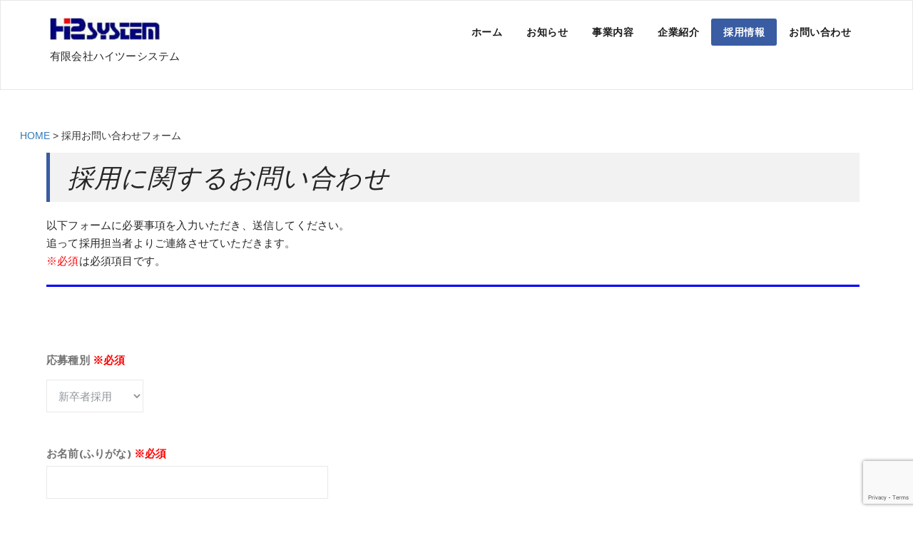

--- FILE ---
content_type: text/html; charset=UTF-8
request_url: https://www.hitwo.co.jp/form
body_size: 28065
content:
<!DOCTYPE html>
<html dir="ltr" lang="ja" prefix="og: https://ogp.me/ns#" >
<head>
	<meta charset="UTF-8">
	<meta http-equiv="X-UA-Compatible" content="IE=edge">
	<meta name="viewport" content="width=device-width, initial-scale=1.0">
		<link rel="pingback" href="https://hitwo.co.jp/xmlrpc.php">

	<!-- Global site tag (gtag.js) - Google Analytics -->
	<script async src="https://www.googletagmanager.com/gtag/js?id=UA-145079132-1"></script>
		<script>
		window.dataLayer = window.dataLayer || [];
		function gtag(){dataLayer.push(arguments);}
		gtag('js', new Date());

		gtag('config', 'UA-145079132-1');
	</script>

	<link href="https://hitwo.co.jp/wp-content/themes/appointment-blue/css/bootstrap.min.css" rel="stylesheet">
	<script type="text/javascript" src="https://ajax.googleapis.com/ajax/libs/jquery/1.8.3/jquery.min.js"></script>

	<title>採用お問い合わせフォーム | ハイツーシステム｜長野県のソフト開発企業</title>

		<!-- All in One SEO 4.6.5 - aioseo.com -->
		<meta name="description" content="ハイツーシステムの採用お問い合わせフォームのページです。" />
		<meta name="robots" content="max-image-preview:large" />
		<link rel="canonical" href="https://hitwo.co.jp/form/" />
		<meta name="generator" content="All in One SEO (AIOSEO) 4.6.5" />
		<meta property="og:locale" content="ja_JP" />
		<meta property="og:site_name" content="ハイツーシステム｜長野県のソフト開発企業 | ソフト開発でIoTを推進する貴社のパートナー" />
		<meta property="og:type" content="article" />
		<meta property="og:title" content="採用お問い合わせフォーム | ハイツーシステム｜長野県のソフト開発企業" />
		<meta property="og:description" content="ハイツーシステムの採用お問い合わせフォームのページです。" />
		<meta property="og:url" content="https://hitwo.co.jp/form/" />
		<meta property="article:published_time" content="2017-11-24T04:55:33+00:00" />
		<meta property="article:modified_time" content="2019-08-07T07:49:40+00:00" />
		<meta name="twitter:card" content="summary" />
		<meta name="twitter:title" content="採用お問い合わせフォーム | ハイツーシステム｜長野県のソフト開発企業" />
		<meta name="twitter:description" content="ハイツーシステムの採用お問い合わせフォームのページです。" />
		<script type="application/ld+json" class="aioseo-schema">
			{"@context":"https:\/\/schema.org","@graph":[{"@type":"BreadcrumbList","@id":"https:\/\/hitwo.co.jp\/form\/#breadcrumblist","itemListElement":[{"@type":"ListItem","@id":"https:\/\/hitwo.co.jp\/#listItem","position":1,"name":"\u5bb6","item":"https:\/\/hitwo.co.jp\/","nextItem":"https:\/\/hitwo.co.jp\/form\/#listItem"},{"@type":"ListItem","@id":"https:\/\/hitwo.co.jp\/form\/#listItem","position":2,"name":"\u63a1\u7528\u304a\u554f\u3044\u5408\u308f\u305b\u30d5\u30a9\u30fc\u30e0","previousItem":"https:\/\/hitwo.co.jp\/#listItem"}]},{"@type":"Organization","@id":"https:\/\/hitwo.co.jp\/#organization","name":"\u6709\u9650\u4f1a\u793e\u30cf\u30a4\u30c4\u30fc\u30b7\u30b9\u30c6\u30e0","description":"\u30bd\u30d5\u30c8\u958b\u767a\u3067IoT\u3092\u63a8\u9032\u3059\u308b\u8cb4\u793e\u306e\u30d1\u30fc\u30c8\u30ca\u30fc","url":"https:\/\/hitwo.co.jp\/","logo":{"@type":"ImageObject","url":"https:\/\/hitwo.co.jp\/wp-content\/uploads\/2019\/08\/cropped-favicon.gif","@id":"https:\/\/hitwo.co.jp\/form\/#organizationLogo","width":512,"height":512},"image":{"@id":"https:\/\/hitwo.co.jp\/form\/#organizationLogo"}},{"@type":"WebPage","@id":"https:\/\/hitwo.co.jp\/form\/#webpage","url":"https:\/\/hitwo.co.jp\/form\/","name":"\u63a1\u7528\u304a\u554f\u3044\u5408\u308f\u305b\u30d5\u30a9\u30fc\u30e0 | \u30cf\u30a4\u30c4\u30fc\u30b7\u30b9\u30c6\u30e0\uff5c\u9577\u91ce\u770c\u306e\u30bd\u30d5\u30c8\u958b\u767a\u4f01\u696d","description":"\u30cf\u30a4\u30c4\u30fc\u30b7\u30b9\u30c6\u30e0\u306e\u63a1\u7528\u304a\u554f\u3044\u5408\u308f\u305b\u30d5\u30a9\u30fc\u30e0\u306e\u30da\u30fc\u30b8\u3067\u3059\u3002","inLanguage":"ja","isPartOf":{"@id":"https:\/\/hitwo.co.jp\/#website"},"breadcrumb":{"@id":"https:\/\/hitwo.co.jp\/form\/#breadcrumblist"},"datePublished":"2017-11-24T13:55:33+09:00","dateModified":"2019-08-07T16:49:40+09:00"},{"@type":"WebSite","@id":"https:\/\/hitwo.co.jp\/#website","url":"https:\/\/hitwo.co.jp\/","name":"\u6709\u9650\u4f1a\u793e\u30cf\u30a4\u30c4\u30fc\u30b7\u30b9\u30c6\u30e0","description":"\u30bd\u30d5\u30c8\u958b\u767a\u3067IoT\u3092\u63a8\u9032\u3059\u308b\u8cb4\u793e\u306e\u30d1\u30fc\u30c8\u30ca\u30fc","inLanguage":"ja","publisher":{"@id":"https:\/\/hitwo.co.jp\/#organization"}}]}
		</script>
		<!-- All in One SEO -->

<link rel='dns-prefetch' href='//webfonts.sakura.ne.jp' />
<link rel='dns-prefetch' href='//hitwo.co.jp' />
<link rel='dns-prefetch' href='//www.google.com' />
<link rel='dns-prefetch' href='//fonts.googleapis.com' />
<link rel='dns-prefetch' href='//s.w.org' />
<link rel="alternate" type="application/rss+xml" title="ハイツーシステム｜長野県のソフト開発企業 &raquo; フィード" href="https://hitwo.co.jp/feed/" />
<link rel="alternate" type="application/rss+xml" title="ハイツーシステム｜長野県のソフト開発企業 &raquo; コメントフィード" href="https://hitwo.co.jp/comments/feed/" />
		<script type="text/javascript">
			window._wpemojiSettings = {"baseUrl":"https:\/\/s.w.org\/images\/core\/emoji\/13.1.0\/72x72\/","ext":".png","svgUrl":"https:\/\/s.w.org\/images\/core\/emoji\/13.1.0\/svg\/","svgExt":".svg","source":{"concatemoji":"https:\/\/hitwo.co.jp\/wp-includes\/js\/wp-emoji-release.min.js?ver=5.8.12"}};
			!function(e,a,t){var n,r,o,i=a.createElement("canvas"),p=i.getContext&&i.getContext("2d");function s(e,t){var a=String.fromCharCode;p.clearRect(0,0,i.width,i.height),p.fillText(a.apply(this,e),0,0);e=i.toDataURL();return p.clearRect(0,0,i.width,i.height),p.fillText(a.apply(this,t),0,0),e===i.toDataURL()}function c(e){var t=a.createElement("script");t.src=e,t.defer=t.type="text/javascript",a.getElementsByTagName("head")[0].appendChild(t)}for(o=Array("flag","emoji"),t.supports={everything:!0,everythingExceptFlag:!0},r=0;r<o.length;r++)t.supports[o[r]]=function(e){if(!p||!p.fillText)return!1;switch(p.textBaseline="top",p.font="600 32px Arial",e){case"flag":return s([127987,65039,8205,9895,65039],[127987,65039,8203,9895,65039])?!1:!s([55356,56826,55356,56819],[55356,56826,8203,55356,56819])&&!s([55356,57332,56128,56423,56128,56418,56128,56421,56128,56430,56128,56423,56128,56447],[55356,57332,8203,56128,56423,8203,56128,56418,8203,56128,56421,8203,56128,56430,8203,56128,56423,8203,56128,56447]);case"emoji":return!s([10084,65039,8205,55357,56613],[10084,65039,8203,55357,56613])}return!1}(o[r]),t.supports.everything=t.supports.everything&&t.supports[o[r]],"flag"!==o[r]&&(t.supports.everythingExceptFlag=t.supports.everythingExceptFlag&&t.supports[o[r]]);t.supports.everythingExceptFlag=t.supports.everythingExceptFlag&&!t.supports.flag,t.DOMReady=!1,t.readyCallback=function(){t.DOMReady=!0},t.supports.everything||(n=function(){t.readyCallback()},a.addEventListener?(a.addEventListener("DOMContentLoaded",n,!1),e.addEventListener("load",n,!1)):(e.attachEvent("onload",n),a.attachEvent("onreadystatechange",function(){"complete"===a.readyState&&t.readyCallback()})),(n=t.source||{}).concatemoji?c(n.concatemoji):n.wpemoji&&n.twemoji&&(c(n.twemoji),c(n.wpemoji)))}(window,document,window._wpemojiSettings);
		</script>
		<style type="text/css">
img.wp-smiley,
img.emoji {
	display: inline !important;
	border: none !important;
	box-shadow: none !important;
	height: 1em !important;
	width: 1em !important;
	margin: 0 .07em !important;
	vertical-align: -0.1em !important;
	background: none !important;
	padding: 0 !important;
}
</style>
	<link rel='stylesheet' id='wp-block-library-css'  href='https://hitwo.co.jp/wp-includes/css/dist/block-library/style.min.css?ver=5.8.12' type='text/css' media='all' />
<link rel='stylesheet' id='contact-form-7-css'  href='https://hitwo.co.jp/wp-content/plugins/contact-form-7/includes/css/styles.css?ver=5.5.6' type='text/css' media='all' />
<link rel='stylesheet' id='wp-pagenavi-css'  href='https://hitwo.co.jp/wp-content/plugins/wp-pagenavi/pagenavi-css.css?ver=2.70' type='text/css' media='all' />
<link rel='stylesheet' id='bootstrap-css-css'  href='https://hitwo.co.jp/wp-content/themes/appointment/lib/bootstrap-3.3.2-dist/css/bootstrap.min.css?ver=5.8.12' type='text/css' media='all' />
<link rel='stylesheet' id='appointment-style-css'  href='https://hitwo.co.jp/wp-content/themes/appointment-blue/style.css?ver=5.8.12' type='text/css' media='all' />
<link rel='stylesheet' id='appointment-bootstrap-css-css'  href='https://hitwo.co.jp/wp-content/themes/appointment/css/bootstrap.css?ver=5.8.12' type='text/css' media='all' />
<link rel='stylesheet' id='appointment-menu-css-css'  href='https://hitwo.co.jp/wp-content/themes/appointment/css/theme-menu.css?ver=5.8.12' type='text/css' media='all' />
<link rel='stylesheet' id='appointment-element-css-css'  href='https://hitwo.co.jp/wp-content/themes/appointment/css/element.css?ver=5.8.12' type='text/css' media='all' />
<link rel='stylesheet' id='appointment-font-awesome-min-css'  href='https://hitwo.co.jp/wp-content/themes/appointment/css/font-awesome/css/font-awesome.min.css?ver=5.8.12' type='text/css' media='all' />
<link rel='stylesheet' id='appointment-media-responsive-css-css'  href='https://hitwo.co.jp/wp-content/themes/appointment/css/media-responsive.css?ver=5.8.12' type='text/css' media='all' />
<link rel='stylesheet' id='appointment-fonts-css'  href='//fonts.googleapis.com/css?family=Open+Sans%3A300%2C400%2C600%2C700%2C800%7Citalic%7CCourgette&#038;subset=latin%2Clatin-ext' type='text/css' media='all' />
<link rel='stylesheet' id='parent-style-css'  href='https://hitwo.co.jp/wp-content/themes/appointment/style.css?ver=5.8.12' type='text/css' media='all' />
<link rel='stylesheet' id='bootstrap-style-css'  href='https://hitwo.co.jp/wp-content/themes/appointment/css/bootstrap.css?ver=5.8.12' type='text/css' media='all' />
<link rel='stylesheet' id='theme-menu-css'  href='https://hitwo.co.jp/wp-content/themes/appointment/css/theme-menu.css?ver=5.8.12' type='text/css' media='all' />
<link rel='stylesheet' id='default-css-css'  href='https://hitwo.co.jp/wp-content/themes/appointment-blue/css/default.css?ver=5.8.12' type='text/css' media='all' />
<link rel='stylesheet' id='element-style-css'  href='https://hitwo.co.jp/wp-content/themes/appointment/css/element.css?ver=5.8.12' type='text/css' media='all' />
<link rel='stylesheet' id='media-responsive-css'  href='https://hitwo.co.jp/wp-content/themes/appointment/css/media-responsive.css?ver=5.8.12' type='text/css' media='all' />
<script type='text/javascript' src='https://hitwo.co.jp/wp-includes/js/jquery/jquery.min.js?ver=3.6.0' id='jquery-core-js'></script>
<script type='text/javascript' src='https://hitwo.co.jp/wp-includes/js/jquery/jquery-migrate.min.js?ver=3.3.2' id='jquery-migrate-js'></script>
<script type='text/javascript' src='//webfonts.sakura.ne.jp/js/sakurav3.js?fadein=0&#038;ver=3.1.4' id='typesquare_std-js'></script>
<script type='text/javascript' src='https://hitwo.co.jp/wp-content/themes/appointment/js/bootstrap.min.js?ver=5.8.12' id='appointment-bootstrap-js-js'></script>
<script type='text/javascript' src='https://hitwo.co.jp/wp-content/themes/appointment/js/menu/menu.js?ver=5.8.12' id='appointment-menu-js-js'></script>
<script type='text/javascript' src='https://hitwo.co.jp/wp-content/themes/appointment/js/page-scroll.js?ver=5.8.12' id='appointment-page-scroll-js-js'></script>
<script type='text/javascript' src='https://hitwo.co.jp/wp-content/themes/appointment/js/carousel.js?ver=5.8.12' id='appointment-carousel-js-js'></script>
<link rel="https://api.w.org/" href="https://hitwo.co.jp/wp-json/" /><link rel="alternate" type="application/json" href="https://hitwo.co.jp/wp-json/wp/v2/pages/1131" /><link rel="EditURI" type="application/rsd+xml" title="RSD" href="https://hitwo.co.jp/xmlrpc.php?rsd" />
<link rel="wlwmanifest" type="application/wlwmanifest+xml" href="https://hitwo.co.jp/wp-includes/wlwmanifest.xml" /> 
<meta name="generator" content="WordPress 5.8.12" />
<link rel='shortlink' href='https://hitwo.co.jp/?p=1131' />
<link rel="alternate" type="application/json+oembed" href="https://hitwo.co.jp/wp-json/oembed/1.0/embed?url=https%3A%2F%2Fhitwo.co.jp%2Fform%2F" />
<link rel="alternate" type="text/xml+oembed" href="https://hitwo.co.jp/wp-json/oembed/1.0/embed?url=https%3A%2F%2Fhitwo.co.jp%2Fform%2F&#038;format=xml" />
<link rel="icon" href="https://hitwo.co.jp/wp-content/uploads/2019/08/cropped-favicon-32x32.gif" sizes="32x32" />
<link rel="icon" href="https://hitwo.co.jp/wp-content/uploads/2019/08/cropped-favicon-192x192.gif" sizes="192x192" />
<link rel="apple-touch-icon" href="https://hitwo.co.jp/wp-content/uploads/2019/08/cropped-favicon-180x180.gif" />
<meta name="msapplication-TileImage" content="https://hitwo.co.jp/wp-content/uploads/2019/08/cropped-favicon-270x270.gif" />
		<style type="text/css" id="wp-custom-css">
			/*
ここに独自の CSS を追加することができます。

詳しくは上のヘルプアイコンをクリックしてください。
*/

		</style>
		
	</head>
	<body class="page-template-default page page-id-1131" >

<!--Logo & Menu Section-->	
<nav class="navbar navbar-default">
	<div class="container">
		<!-- Brand and toggle get grouped for better mobile display -->
		<div class="navbar-header">
								<h1><a class="navbar-brand" href="https://hitwo.co.jp/" title="Appointment">
									<img class="img-responsive" src="/wp-content/uploads/2017/11/logo.png" alt="長野県のシステム開発・ソフトウェア開発なら｜有限会社ハイツーシステム" style="height:31px; width:155px;"/>
									</a></h1>
				<p class="navbar-name">有限会社ハイツーシステム</p>
					
			<button type="button" class="navbar-toggle collapsed" data-toggle="collapse" data-target="#bs-example-navbar-collapse-1">
				<span class="sr-only">ナビゲーションを切り替え</span>
				<span class="icon-bar"></span>
				<span class="icon-bar"></span>
				<span class="icon-bar"></span>
			</button>
		</div>
		
		
		<!-- Collect the nav links, forms, and other content for toggling -->
		<div class="collapse navbar-collapse" id="bs-example-navbar-collapse-1">
				<ul id="menu-%e3%83%88%e3%83%83%e3%83%97%e3%83%a1%e3%83%8b%e3%83%a5%e3%83%bc" class="nav navbar-nav navbar-right"><li id="menu-item-50" class="menu-item menu-item-type-custom menu-item-object-custom menu-item-home menu-item-50"><a href="https://hitwo.co.jp">ホーム</a></li>
<li id="menu-item-1290" class="menu-item menu-item-type-taxonomy menu-item-object-category menu-item-1290"><a href="https://hitwo.co.jp/info/">お知らせ</a></li>
<li id="menu-item-223" class="menu-item menu-item-type-post_type menu-item-object-page menu-item-has-children menu-item-223 dropdown"><a href="https://hitwo.co.jp/business/">事業内容<b class="caret"></b></a>
<ul class="dropdown-menu">
	<li id="menu-item-67" class="menu-item menu-item-type-post_type menu-item-object-page menu-item-67"><a href="https://hitwo.co.jp/softwear-development/">ソフトウェア開発</a></li>
	<li id="menu-item-222" class="menu-item menu-item-type-post_type menu-item-object-page menu-item-222"><a href="https://hitwo.co.jp/measurement-solution/">計測ソリューション</a></li>
</ul>
</li>
<li id="menu-item-28" class="menu-item menu-item-type-post_type menu-item-object-page menu-item-28"><a href="https://hitwo.co.jp/company/">企業紹介</a></li>
<li id="menu-item-1424" class="menu-item menu-item-type-post_type menu-item-object-page current-menu-ancestor current-menu-parent current_page_parent current_page_ancestor menu-item-has-children menu-item-1424 dropdown active"><a href="https://hitwo.co.jp/recruit/">採用情報<b class="caret"></b></a>
<ul class="dropdown-menu">
	<li id="menu-item-1425" class="menu-item menu-item-type-post_type menu-item-object-page current-menu-item page_item page-item-1131 current_page_item menu-item-1425 active"><a href="https://hitwo.co.jp/form/">採用お問い合わせフォーム</a></li>
</ul>
</li>
<li id="menu-item-1247" class="menu-item menu-item-type-post_type menu-item-object-page menu-item-1247"><a href="https://hitwo.co.jp/contact/">お問い合わせ</a></li>
</ul>		</div><!-- /.navbar-collapse -->
	</div><!-- /.container-fluid -->
</nav>	



<!--/Logo & Menu Section-->	
<div class="clearfix"></div> 


<br></br>

<div class="breadcrumbs">
    <!-- Breadcrumb NavXT 7.3.0 -->
<span property="itemListElement" typeof="ListItem"><a property="item" typeof="WebPage" title="ハイツーシステム｜長野県のソフト開発企業へ移動" href="https://hitwo.co.jp" class="home">HOME</a><meta property="position" content="1"></span> &gt; <span property="itemListElement" typeof="ListItem"><span property="name">採用お問い合わせフォーム</span><meta property="position" content="2"></span></div>
<!-- Blog Section with Sidebar -->
<div class="page-builder">
	<div class="container-fluid">
		<div class="row">
			<!-- Blog Area -->
			<div class="col-md-12" >
						<div class="blog-lg-area-left">
			<div class="container">
<blockquote>
<h1>採用に関するお問い合わせ</h1>
</blockquote>
<p>以下フォームに必要事項を入力いただき、送信してください。<br />
追って採用担当者よりご連絡させていただきます。<br />
<font color="red">※必須</font>は必須項目です。</p>
<hr class="blue_line">
<br /></br><br />
<div role="form" class="wpcf7" id="wpcf7-f1130-p1131-o1" lang="ja" dir="ltr">
<div class="screen-reader-response"><p role="status" aria-live="polite" aria-atomic="true"></p> <ul></ul></div>
<form action="/form#wpcf7-f1130-p1131-o1" method="post" class="wpcf7-form init" novalidate="novalidate" data-status="init">
<div style="display: none;">
<input type="hidden" name="_wpcf7" value="1130" />
<input type="hidden" name="_wpcf7_version" value="5.5.6" />
<input type="hidden" name="_wpcf7_locale" value="ja" />
<input type="hidden" name="_wpcf7_unit_tag" value="wpcf7-f1130-p1131-o1" />
<input type="hidden" name="_wpcf7_container_post" value="1131" />
<input type="hidden" name="_wpcf7_posted_data_hash" value="" />
<input type="hidden" name="_wpcf7_recaptcha_response" value="" />
</div>
<p><label> 応募種別 <font color="red">※必須</font><br />
    <span class="wpcf7-form-control-wrap menu-465"><select name="menu-465" class="wpcf7-form-control wpcf7-select wpcf7-validates-as-required" aria-required="true" aria-invalid="false"><option value="新卒者採用">新卒者採用</option><option value="キャリア採用">キャリア採用</option></select></span> </label></p>
<p><label> お名前(ふりがな) <font color="red">※必須</font><br />
    <span class="wpcf7-form-control-wrap your-name-hurigana"><input type="text" name="your-name-hurigana" value="" size="40" class="wpcf7-form-control wpcf7-text wpcf7-validates-as-required" aria-required="true" aria-invalid="false" /></span> </label></p>
<p><label> お名前 <font color="red">※必須</font><br />
    <span class="wpcf7-form-control-wrap your-name"><input type="text" name="your-name" value="" size="40" class="wpcf7-form-control wpcf7-text wpcf7-validates-as-required" aria-required="true" aria-invalid="false" /></span></label></p>
<p><label> 学校名<br />
    <span class="wpcf7-form-control-wrap your-school"><input type="text" name="your-school" value="" size="40" class="wpcf7-form-control wpcf7-text" aria-invalid="false" /></span></label> </p>
<p><label> 都道府県 <font color="red">※必須</font><br />
    <span class="wpcf7-form-control-wrap your-pref"><select name="your-pref" class="wpcf7-form-control wpcf7-select wpcf7-validates-as-required" aria-required="true" aria-invalid="false"><option value="北海道">北海道</option><option value="青森県">青森県</option><option value="岩手県">岩手県</option><option value="宮城県">宮城県</option><option value="秋田県">秋田県</option><option value="山形県">山形県</option><option value="福島県">福島県</option><option value="茨城県">茨城県</option><option value="栃木県">栃木県</option><option value="群馬県">群馬県</option><option value="埼玉県">埼玉県</option><option value="千葉県">千葉県</option><option value="東京都">東京都</option><option value="神奈川県">神奈川県</option><option value="新潟県">新潟県</option><option value="富山県">富山県</option><option value="石川県">石川県</option><option value="福井県">福井県</option><option value="山梨県">山梨県</option><option value="長野県">長野県</option><option value="岐阜県">岐阜県</option><option value="静岡県">静岡県</option><option value="愛知県">愛知県</option><option value="三重県">三重県</option><option value="滋賀県">滋賀県</option><option value="京都府">京都府</option><option value="大阪府">大阪府</option><option value="兵庫県">兵庫県</option><option value="奈良県">奈良県</option><option value="和歌山県">和歌山県</option><option value="鳥取県">鳥取県</option><option value="島根県">島根県</option><option value="岡山県">岡山県</option><option value="広島県">広島県</option><option value="山口県">山口県</option><option value="徳島県">徳島県</option><option value="香川県">香川県</option><option value="愛媛県">愛媛県</option><option value="高知県">高知県</option><option value="福岡県">福岡県</option><option value="佐賀県">佐賀県</option><option value="長崎県">長崎県</option><option value="熊本県">熊本県</option><option value="大分県">大分県</option><option value="宮崎県">宮崎県</option><option value="鹿児島県">鹿児島県</option><option value="沖縄県">沖縄県</option></select></span> </label></p>
<p><label> 住所 <font color="red">※必須</font><br />
    <span class="wpcf7-form-control-wrap your-address"><input type="text" name="your-address" value="" size="40" class="wpcf7-form-control wpcf7-text wpcf7-validates-as-required" aria-required="true" aria-invalid="false" /></span> </label></p>
<p><label> 電話番号 <font color="red">※必須</font><br />
    <span class="wpcf7-form-control-wrap your-tel"><input type="tel" name="your-tel" value="" size="40" class="wpcf7-form-control wpcf7-text wpcf7-tel wpcf7-validates-as-required wpcf7-validates-as-tel" aria-required="true" aria-invalid="false" /></span></label></p>
<p><label> メールアドレス <font color="red">※必須</font><br />
    <span class="wpcf7-form-control-wrap your-email"><input type="email" name="your-email" value="" size="40" class="wpcf7-form-control wpcf7-text wpcf7-email wpcf7-validates-as-required wpcf7-validates-as-email" aria-required="true" aria-invalid="false" /></span> </label></p>
<p><label> 題名<br />
    <span class="wpcf7-form-control-wrap your-subject"><input type="text" name="your-subject" value="" size="40" class="wpcf7-form-control wpcf7-text" aria-invalid="false" /></span> </label></p>
<p><label> お問い合わせ内容 <font color="red">※必須</font><br />
    <span class="wpcf7-form-control-wrap your-message"><textarea name="your-message" cols="40" rows="10" class="wpcf7-form-control wpcf7-textarea" aria-invalid="false"></textarea></span> </label></p>
<p><input type="submit" value="送信" class="wpcf7-form-control has-spinner wpcf7-submit" /></p>
<div class="wpcf7-response-output" aria-hidden="true"></div></form></div></p>
			</div>
							</div>
			<!-- /Blog Area -->			
			<!--Sidebar Area-->
			<div class="col-md-4">
							</div>
			<!--Sidebar Area-->
		</div>
	</div>
</div>
<!-- /Blog Section with Sidebar -->
<!-- Footer Section -->
	
			<div class="clearfix"></div>

<div id="footerbg">
<div id="footer">
<div class="container">
  <div class="row"> 			
    <div class="col-lg-4 company_info">
	<br></br>
      <h2 class="name">有限会社ハイツーシステム</h2>
	  <p class="address">〒381-2211<br>
	     長野県長野市稲里町下氷鉋 530 番地 1<br>
	     TEL : 026-219-3876<br>
	     FAX : 026-400-2389</p>
    </div>
    <div class="col-lg-3 col-lg-offset-3">
      <ul class="footer_nav1">
	  <br></br>
      <li><a href="http://hitwo.co.jp">ホーム</a></li>
      <li><a href="/softwear-development">ソフトウェア開発</a></li>
      <li><a href="/measurement-solution">計測ソリューション</a></li>
	  <li><a href="/business">事業内容</a></li>
	  <li><a href="/business/#iot_solution_sub">　IoTソリューション</a></li>
	  <li><a href="/business/#app_softwear_sub">　アプリケーションソフトウェア開発</a></li>
	  <li><a href="/business/#sensor_system_sub">　センサ計測システム開発</a></li>
	  </ul>
    </div>
    <div class="col-lg-2">
      <ul class="footer_nav2">
      <br></br>
      <li><a href="/company">企業紹介</a></li>
	  <li><a href="/company/#com_policy_sub01">　企業理念</a></li>
	  <li><a href="/company/#com_gaiyou_sub">　企業概要</a></li>
      <li><a href="/company/#com_history_sub">　沿革</a></li>
      <li><a href="/company/#com_access_sub">　アクセス</a></li>
      <li><a href="/recruit">採用情報</a></li>
	  <li><a href="/recruit/#new_saiyou_sub">　新卒者採用</a></li>
	  <li><a href="/recruit/#career_saiyou_sub">　キャリア採用</a></li>
	  <li><a href="/form">　採用お問い合わせ</a></li>     
      </ul>
      <br></br>
    </div>
  </div>
</div>

<hr>
<p class="copyright text-center">COPYRIGHT © 2025 HI2SYSTEM Co.,Ltd<p>
<!--Scroll To Top--> 
<a href="#" class="hc_scrollup"><i class="fa fa-chevron-up"></i></a>
<!--/Scroll To Top--> 
<script type='text/javascript' src='https://hitwo.co.jp/wp-includes/js/dist/vendor/regenerator-runtime.min.js?ver=0.13.7' id='regenerator-runtime-js'></script>
<script type='text/javascript' src='https://hitwo.co.jp/wp-includes/js/dist/vendor/wp-polyfill.min.js?ver=3.15.0' id='wp-polyfill-js'></script>
<script type='text/javascript' src='https://hitwo.co.jp/wp-includes/js/dist/hooks.min.js?ver=a7edae857aab69d69fa10d5aef23a5de' id='wp-hooks-js'></script>
<script type='text/javascript' src='https://hitwo.co.jp/wp-includes/js/dist/i18n.min.js?ver=5f1269854226b4dd90450db411a12b79' id='wp-i18n-js'></script>
<script type='text/javascript' id='wp-i18n-js-after'>
wp.i18n.setLocaleData( { 'text direction\u0004ltr': [ 'ltr' ] } );
</script>
<script type='text/javascript' id='contact-form-7-js-extra'>
/* <![CDATA[ */
var wpcf7 = {"api":{"root":"https:\/\/hitwo.co.jp\/wp-json\/","namespace":"contact-form-7\/v1"}};
/* ]]> */
</script>
<script type='text/javascript' src='https://hitwo.co.jp/wp-content/plugins/contact-form-7/includes/js/index.js?ver=5.5.6' id='contact-form-7-js'></script>
<script type='text/javascript' src='https://hitwo.co.jp/wp-content/themes/appointment/lib/bootstrap-3.3.2-dist/js/bootstrap.min.js?ver=1.0.0' id='bootstrap-script-js'></script>
<script type='text/javascript' src='https://hitwo.co.jp/wp-includes/js/comment-reply.min.js?ver=5.8.12' id='comment-reply-js'></script>
<script type='text/javascript' src='https://www.google.com/recaptcha/api.js?render=6Lde7VkaAAAAAAVWJiPLnj8EFvU5oIPKNqX3JY_9&#038;ver=3.0' id='google-recaptcha-js'></script>
<script type='text/javascript' id='wpcf7-recaptcha-js-extra'>
/* <![CDATA[ */
var wpcf7_recaptcha = {"sitekey":"6Lde7VkaAAAAAAVWJiPLnj8EFvU5oIPKNqX3JY_9","actions":{"homepage":"homepage","contactform":"contactform"}};
/* ]]> */
</script>
<script type='text/javascript' src='https://hitwo.co.jp/wp-content/plugins/contact-form-7/modules/recaptcha/index.js?ver=5.5.6' id='wpcf7-recaptcha-js'></script>
<script type='text/javascript' src='https://hitwo.co.jp/wp-includes/js/wp-embed.min.js?ver=5.8.12' id='wp-embed-js'></script>

</body>
</div>
</div>
</html>

--- FILE ---
content_type: text/html; charset=utf-8
request_url: https://www.google.com/recaptcha/api2/anchor?ar=1&k=6Lde7VkaAAAAAAVWJiPLnj8EFvU5oIPKNqX3JY_9&co=aHR0cHM6Ly93d3cuaGl0d28uY28uanA6NDQz&hl=en&v=TkacYOdEJbdB_JjX802TMer9&size=invisible&anchor-ms=20000&execute-ms=15000&cb=z87slgopole1
body_size: 45115
content:
<!DOCTYPE HTML><html dir="ltr" lang="en"><head><meta http-equiv="Content-Type" content="text/html; charset=UTF-8">
<meta http-equiv="X-UA-Compatible" content="IE=edge">
<title>reCAPTCHA</title>
<style type="text/css">
/* cyrillic-ext */
@font-face {
  font-family: 'Roboto';
  font-style: normal;
  font-weight: 400;
  src: url(//fonts.gstatic.com/s/roboto/v18/KFOmCnqEu92Fr1Mu72xKKTU1Kvnz.woff2) format('woff2');
  unicode-range: U+0460-052F, U+1C80-1C8A, U+20B4, U+2DE0-2DFF, U+A640-A69F, U+FE2E-FE2F;
}
/* cyrillic */
@font-face {
  font-family: 'Roboto';
  font-style: normal;
  font-weight: 400;
  src: url(//fonts.gstatic.com/s/roboto/v18/KFOmCnqEu92Fr1Mu5mxKKTU1Kvnz.woff2) format('woff2');
  unicode-range: U+0301, U+0400-045F, U+0490-0491, U+04B0-04B1, U+2116;
}
/* greek-ext */
@font-face {
  font-family: 'Roboto';
  font-style: normal;
  font-weight: 400;
  src: url(//fonts.gstatic.com/s/roboto/v18/KFOmCnqEu92Fr1Mu7mxKKTU1Kvnz.woff2) format('woff2');
  unicode-range: U+1F00-1FFF;
}
/* greek */
@font-face {
  font-family: 'Roboto';
  font-style: normal;
  font-weight: 400;
  src: url(//fonts.gstatic.com/s/roboto/v18/KFOmCnqEu92Fr1Mu4WxKKTU1Kvnz.woff2) format('woff2');
  unicode-range: U+0370-0377, U+037A-037F, U+0384-038A, U+038C, U+038E-03A1, U+03A3-03FF;
}
/* vietnamese */
@font-face {
  font-family: 'Roboto';
  font-style: normal;
  font-weight: 400;
  src: url(//fonts.gstatic.com/s/roboto/v18/KFOmCnqEu92Fr1Mu7WxKKTU1Kvnz.woff2) format('woff2');
  unicode-range: U+0102-0103, U+0110-0111, U+0128-0129, U+0168-0169, U+01A0-01A1, U+01AF-01B0, U+0300-0301, U+0303-0304, U+0308-0309, U+0323, U+0329, U+1EA0-1EF9, U+20AB;
}
/* latin-ext */
@font-face {
  font-family: 'Roboto';
  font-style: normal;
  font-weight: 400;
  src: url(//fonts.gstatic.com/s/roboto/v18/KFOmCnqEu92Fr1Mu7GxKKTU1Kvnz.woff2) format('woff2');
  unicode-range: U+0100-02BA, U+02BD-02C5, U+02C7-02CC, U+02CE-02D7, U+02DD-02FF, U+0304, U+0308, U+0329, U+1D00-1DBF, U+1E00-1E9F, U+1EF2-1EFF, U+2020, U+20A0-20AB, U+20AD-20C0, U+2113, U+2C60-2C7F, U+A720-A7FF;
}
/* latin */
@font-face {
  font-family: 'Roboto';
  font-style: normal;
  font-weight: 400;
  src: url(//fonts.gstatic.com/s/roboto/v18/KFOmCnqEu92Fr1Mu4mxKKTU1Kg.woff2) format('woff2');
  unicode-range: U+0000-00FF, U+0131, U+0152-0153, U+02BB-02BC, U+02C6, U+02DA, U+02DC, U+0304, U+0308, U+0329, U+2000-206F, U+20AC, U+2122, U+2191, U+2193, U+2212, U+2215, U+FEFF, U+FFFD;
}
/* cyrillic-ext */
@font-face {
  font-family: 'Roboto';
  font-style: normal;
  font-weight: 500;
  src: url(//fonts.gstatic.com/s/roboto/v18/KFOlCnqEu92Fr1MmEU9fCRc4AMP6lbBP.woff2) format('woff2');
  unicode-range: U+0460-052F, U+1C80-1C8A, U+20B4, U+2DE0-2DFF, U+A640-A69F, U+FE2E-FE2F;
}
/* cyrillic */
@font-face {
  font-family: 'Roboto';
  font-style: normal;
  font-weight: 500;
  src: url(//fonts.gstatic.com/s/roboto/v18/KFOlCnqEu92Fr1MmEU9fABc4AMP6lbBP.woff2) format('woff2');
  unicode-range: U+0301, U+0400-045F, U+0490-0491, U+04B0-04B1, U+2116;
}
/* greek-ext */
@font-face {
  font-family: 'Roboto';
  font-style: normal;
  font-weight: 500;
  src: url(//fonts.gstatic.com/s/roboto/v18/KFOlCnqEu92Fr1MmEU9fCBc4AMP6lbBP.woff2) format('woff2');
  unicode-range: U+1F00-1FFF;
}
/* greek */
@font-face {
  font-family: 'Roboto';
  font-style: normal;
  font-weight: 500;
  src: url(//fonts.gstatic.com/s/roboto/v18/KFOlCnqEu92Fr1MmEU9fBxc4AMP6lbBP.woff2) format('woff2');
  unicode-range: U+0370-0377, U+037A-037F, U+0384-038A, U+038C, U+038E-03A1, U+03A3-03FF;
}
/* vietnamese */
@font-face {
  font-family: 'Roboto';
  font-style: normal;
  font-weight: 500;
  src: url(//fonts.gstatic.com/s/roboto/v18/KFOlCnqEu92Fr1MmEU9fCxc4AMP6lbBP.woff2) format('woff2');
  unicode-range: U+0102-0103, U+0110-0111, U+0128-0129, U+0168-0169, U+01A0-01A1, U+01AF-01B0, U+0300-0301, U+0303-0304, U+0308-0309, U+0323, U+0329, U+1EA0-1EF9, U+20AB;
}
/* latin-ext */
@font-face {
  font-family: 'Roboto';
  font-style: normal;
  font-weight: 500;
  src: url(//fonts.gstatic.com/s/roboto/v18/KFOlCnqEu92Fr1MmEU9fChc4AMP6lbBP.woff2) format('woff2');
  unicode-range: U+0100-02BA, U+02BD-02C5, U+02C7-02CC, U+02CE-02D7, U+02DD-02FF, U+0304, U+0308, U+0329, U+1D00-1DBF, U+1E00-1E9F, U+1EF2-1EFF, U+2020, U+20A0-20AB, U+20AD-20C0, U+2113, U+2C60-2C7F, U+A720-A7FF;
}
/* latin */
@font-face {
  font-family: 'Roboto';
  font-style: normal;
  font-weight: 500;
  src: url(//fonts.gstatic.com/s/roboto/v18/KFOlCnqEu92Fr1MmEU9fBBc4AMP6lQ.woff2) format('woff2');
  unicode-range: U+0000-00FF, U+0131, U+0152-0153, U+02BB-02BC, U+02C6, U+02DA, U+02DC, U+0304, U+0308, U+0329, U+2000-206F, U+20AC, U+2122, U+2191, U+2193, U+2212, U+2215, U+FEFF, U+FFFD;
}
/* cyrillic-ext */
@font-face {
  font-family: 'Roboto';
  font-style: normal;
  font-weight: 900;
  src: url(//fonts.gstatic.com/s/roboto/v18/KFOlCnqEu92Fr1MmYUtfCRc4AMP6lbBP.woff2) format('woff2');
  unicode-range: U+0460-052F, U+1C80-1C8A, U+20B4, U+2DE0-2DFF, U+A640-A69F, U+FE2E-FE2F;
}
/* cyrillic */
@font-face {
  font-family: 'Roboto';
  font-style: normal;
  font-weight: 900;
  src: url(//fonts.gstatic.com/s/roboto/v18/KFOlCnqEu92Fr1MmYUtfABc4AMP6lbBP.woff2) format('woff2');
  unicode-range: U+0301, U+0400-045F, U+0490-0491, U+04B0-04B1, U+2116;
}
/* greek-ext */
@font-face {
  font-family: 'Roboto';
  font-style: normal;
  font-weight: 900;
  src: url(//fonts.gstatic.com/s/roboto/v18/KFOlCnqEu92Fr1MmYUtfCBc4AMP6lbBP.woff2) format('woff2');
  unicode-range: U+1F00-1FFF;
}
/* greek */
@font-face {
  font-family: 'Roboto';
  font-style: normal;
  font-weight: 900;
  src: url(//fonts.gstatic.com/s/roboto/v18/KFOlCnqEu92Fr1MmYUtfBxc4AMP6lbBP.woff2) format('woff2');
  unicode-range: U+0370-0377, U+037A-037F, U+0384-038A, U+038C, U+038E-03A1, U+03A3-03FF;
}
/* vietnamese */
@font-face {
  font-family: 'Roboto';
  font-style: normal;
  font-weight: 900;
  src: url(//fonts.gstatic.com/s/roboto/v18/KFOlCnqEu92Fr1MmYUtfCxc4AMP6lbBP.woff2) format('woff2');
  unicode-range: U+0102-0103, U+0110-0111, U+0128-0129, U+0168-0169, U+01A0-01A1, U+01AF-01B0, U+0300-0301, U+0303-0304, U+0308-0309, U+0323, U+0329, U+1EA0-1EF9, U+20AB;
}
/* latin-ext */
@font-face {
  font-family: 'Roboto';
  font-style: normal;
  font-weight: 900;
  src: url(//fonts.gstatic.com/s/roboto/v18/KFOlCnqEu92Fr1MmYUtfChc4AMP6lbBP.woff2) format('woff2');
  unicode-range: U+0100-02BA, U+02BD-02C5, U+02C7-02CC, U+02CE-02D7, U+02DD-02FF, U+0304, U+0308, U+0329, U+1D00-1DBF, U+1E00-1E9F, U+1EF2-1EFF, U+2020, U+20A0-20AB, U+20AD-20C0, U+2113, U+2C60-2C7F, U+A720-A7FF;
}
/* latin */
@font-face {
  font-family: 'Roboto';
  font-style: normal;
  font-weight: 900;
  src: url(//fonts.gstatic.com/s/roboto/v18/KFOlCnqEu92Fr1MmYUtfBBc4AMP6lQ.woff2) format('woff2');
  unicode-range: U+0000-00FF, U+0131, U+0152-0153, U+02BB-02BC, U+02C6, U+02DA, U+02DC, U+0304, U+0308, U+0329, U+2000-206F, U+20AC, U+2122, U+2191, U+2193, U+2212, U+2215, U+FEFF, U+FFFD;
}

</style>
<link rel="stylesheet" type="text/css" href="https://www.gstatic.com/recaptcha/releases/TkacYOdEJbdB_JjX802TMer9/styles__ltr.css">
<script nonce="Y0fQt1HZGRg0mQXZk-AkIg" type="text/javascript">window['__recaptcha_api'] = 'https://www.google.com/recaptcha/api2/';</script>
<script type="text/javascript" src="https://www.gstatic.com/recaptcha/releases/TkacYOdEJbdB_JjX802TMer9/recaptcha__en.js" nonce="Y0fQt1HZGRg0mQXZk-AkIg">
      
    </script></head>
<body><div id="rc-anchor-alert" class="rc-anchor-alert"></div>
<input type="hidden" id="recaptcha-token" value="[base64]">
<script type="text/javascript" nonce="Y0fQt1HZGRg0mQXZk-AkIg">
      recaptcha.anchor.Main.init("[\x22ainput\x22,[\x22bgdata\x22,\x22\x22,\[base64]/[base64]/[base64]/[base64]/[base64]/[base64]/[base64]/Mzk3OjU0KSksNTQpLFUuaiksVS5vKS5wdXNoKFtlbSxuLFY/[base64]/[base64]/[base64]/[base64]\x22,\[base64]\\u003d\\u003d\x22,\x22S8Odwo4cK8Oow45VwoDDqcO8c3QeSsKrw5tzQMKtUFjDucOzwpN5fcOXw73CqADCpgsWwqUkwo1Da8KIf8KwJQXDp158ecKEwr3Dj8KRw4rDvsKaw5fDoTvCsmjCoMKSwqvCkcKNw7HCgSbDqsKbC8KPUUDDicO6wpHDosOZw7/CosOiwq0HU8KCwql3bhg2wqQIwrIdBcKuwrHDqU/DosKRw5bCn8O3F0FGwoAdwqHCvMKXwpktGcK2DUDDocOfwobCtMOPwrTCoz3Dkz3CqsOAw4LDjsOfwpsKwqRAIMOfwqgPwpJcZ8OjwqAeZ8KUw5tJSsK0wrVuw5lQw5HCnCfDpArCs2fCjcO/OcKgw5tIwrzDlsO6F8OMIBQXBcKPdQ55f8OeJsKebMOiLcOSwpbDuXHDlsKsw5rCmCLDmx9CegbCiDUaw4Z6w7Y3wrPCtRzDpSnDrsKJH8OSwqpQwq7Dk8KRw4PDr25UcMK/[base64]/CsD0Qw6kSwqdbeUPDhAsow6zDlMOOGcK6w4B5EBNgMyHDr8KTMkfCssO/FHxDwrTCpW5Ww4XDvMOYScObw7vCkcOqXEECNsOnwpsPQcOFYHM5N8Oxw7jCk8OPw6HCrcK4PcKkwqA2EcKPwrvCihrDpsOofmfDiQABwqtewq3CrMOuwploXWvDhsOzFhxUBmJtwpTDrlNjw6TCl8KZWsO/P2x5w70YB8Kxw4fClMO2wr/Cl8OdW1RZBjJNKnkGwrbDvVlccMOuwo4dwoluEMKTHsKGKsKXw7DDjcK0N8O7wqfCh8Kww64ow4kjw6QJT8K3bhhtwqbDgMOxwpbCgcOIwrjDlW3CrVHDpMOVwrFgwpTCj8KTbsKOwph3YMOdw6TCsiUCHsKswoMGw6sPwqrDrcK/wq9dFcK/XsK3woHDiSvCqXnDi3R2RTssI1jChMKcIcOeG2pyHlDDhB5FEC0nw5knc3DDqDQeHzzCtiFQwo9uwopDEcOWb8Oqwo3DvcO5fsK/[base64]/CuMKiBW90VAR/BsKHw4jDhHofw7QkNW/DhsOvT8OsFsOccSIywr/Di0BBwoTCuQXDm8Oew4UpTsOKwopCSMK7QsK6w4cnw67DrMKmd0vClcK9w53Dv8OkwprCh8OVQTcTw5UjVX7CrMKTwp/[base64]/Cl8OybcK4F8OlAMOiIsKTMHMjw61Uwo58Z8OFJMOcIAc6wrLCjcKtwr3Dmj82w6NBw6HCpsKywqgOZMOpw6HCmC3CjBbDpMK4wrZrCMKsw7sBw7LDrcOHwpXCgjTDpQwmKsOHwpJWVsKdNMOxSCgzcHNzw73DmsKNVFUYD8OvwqwTw45jw6o0GG1DAGJTFsKCecKUwr/DtMKtwoDCvjvDu8OYKMKKPMKjOcKPw6PDmsKOw5LCginDh38qZllyUwzDqsOfWsKgNcOSOcOjwoYWGz9sWE/[base64]/DuT5vDMKXw4Bowp3Dq8KOw47DnUQlw7jChsKFwqRYwppSLsO1w5nCkcKIBMKXCsK4wqjCi8Kow5Nyw77Cq8Krw7peXsOnRsORJcOjw7TCqX3Cs8O6AhnDv2fCn1MXwq/CssKkIcOowqMFwqoMMmAqwpg6McK8w4VOHkMmw4I1wrnDkhvCisK/Nj85w5XCoWlxeMOBw7zDkcOGwp3Dp3bDlMKUHwZvwpTCjmhtBcOcwrxswrPCvMOKw5tqw6pFwr3Crxd+VmXDisO0RFAXw6vCgsKLMhxPwrHCqjfCiQAGEU7CsXcnJhTCuknCpzlKFFTCnsO/[base64]/CqsKyDl4fw5PDsVp7WcOvWWjDjVbDjFQtAsODLCjDkMOmwqjCnTM7wpHDmk5YecOJNn9+RRjCgsOxwqMOVzTDl8OQwpTCtMKmw7QpwonDp8O5w6jDqXjDssK3w5vDqx/CsMK9w47DvcO+FhrDn8KULsKZwqwyesOtX8OvC8OTJgIAw641ScOPAGbDuGnDmWTClMOoeAvChV3CqsOnwqjDiF7CjcOHwpw8HG4vwoRdw6U+wpDDh8K6VMKgd8KMIRPCscKRTcOcRRxNwovDuMKzwo7DiMKiw7/DiMKAw6xsw53Ci8OIXcOINMK0w7R8wrA7wqgNE3fDksOXasOKw5Qlwr5kw5tsdiNkw7QZw7ZqJ8KOHXV4w6vDvcKuw4TCosKiMlrCvQ7DgDvCgFXCvcKzZcOHaC/CiMKZL8KYwq0hLDDCnkXDrj/Dtjw/[base64]/[base64]/CrcOjGsOKDWfDuMOaMsKiwq/[base64]/DuMKEZAhnwrYxJMK+N8OYwozDv3jCrcKiw7LCqw1WU8KGJhbCjiARw7NGXF1xwq/CiXpHw7vCv8OPw4IXe8KmwrzCnsKpRcONwrzDjsKEwobCoTjDqWRSVRHDp8KvC0VrwrXDo8KOwpJIw6jDj8KTw7TCiUZWWWQLw7gXwr/ChwEEw5Qww5Uiw6nDlcO4esKraMOBwrzCqcKewpzCiXpnw5DCoMOLRR9GK8OYPyrDqinCkjXCh8KIcMK+w5fDnMOZTFXCo8KUw6QjJsK1w5LDnELDqsKpNHDDk1DCkxvDslLDn8Ocw4ZLw6jCvizCnnYEwqgjwoNSN8KlY8OBwrRcwr1zwrvCmV3Crl8/w7rDkR/CuGrDiQ06wpbDnMK4w5x9CAjDrx3Dv8OiwoUZwojDjMOXwp/[base64]/DnhXDhcKPwobCpCLDscOWw6DDvcO4VXYJGkRPFGVfN8OFw7HDtcKpwrZAP0Y2NcKlwrQBYH/DjlZOYmnDtgVMLEoMwovDvMKgKQtsw45Kw7d+wrTDsh/[base64]/Cm8KlwrQ4wpvDsDILbxTDqMKnw4x1FMOYwonDgU/[base64]/Dn0jCmzzDlcKRwpR0LXsqMMOdV3xbw5oCw4ZMCcK3wqBzCWHDs8KFwozDrMKiZMKGwowUUU/ClEnCh8O/QsKtwqDCgMKTwrnCqMK9wq7CqSg2wp8GZDzCgEBhJ2fDviTDrcKtwoDDjTABwrJWwoAywrIVFMKQWcKKQBDDosKYwrBQEQcBb8OPCGMSZ8Kuw5tyccOOesKGXcKFKV7DjHwvbMKNw5VWwoXDpcK0wq/DuMKWTjkhwqdGIsOnwrDDtMKJNsKlOcKIw6BLw71PwqXDkFvCusOyNVsFUFvDmnnCnkwedmJfQn7DgDrCuU7Dj8O1dhMjXsOXwqnCoX/Dmh3DvsK+wr3CosOiwrRmw4x6L3jDpxrCgzDDu0zDswPCgcOTGsKPWcKzw77Dj30QZiXCu8KQwpxDw6EfVQ/CqlgdLw5rw6M6GBNpw78Mw4XDvsO3wqdSeMKLwo9PJ0BVXnrDkcKbEMOlQcOmQglCwoJ/I8KzbmZJwqY5w4Qxw6zDusOGwrcwc0XDhsKCw43DsSF8CBd+QMKXGkXDtMKCw4V3IcKJdW08OMOUVMOIw5IXLmJpbsO3QXfDlxvCqsKEw4/CscODZcO/wrYMw73CvsK3PSTCl8KKL8OhUhIKUsOjImnCqD4ww53DoCLDunnCsAXDsA7Dt1Q+wqnDpTLDusOkOjE/F8KOwpRnwqkkw6fDoEc8w6lPF8KhfRjCi8KMccOdfH/CtRvDuxYkNzALDsOoacOcwpI8w79FBMK+wr3Clk9FIEbDpMOgwo9dOsOhIH/CsMO1wqbCicOIwp9gwohnAUMaDmPCgl/CpEbDjCrCgMO0TcOjC8OdCGjDmcOgUifDpG1jTgDDmsKXMcOFwpgDLHE+ScONTsKawqQoTMKcw4HDhwwHTRvCrjFawqw2w6vCtgvDm2lbwrdkw5/CvAPCtcK5ZcOZwrvCpikTwrrDrAo9MsKdQhgjw7xWw4dVw7NewrZKeMOsJsOKR8OJesOqL8Odw6XDlErCm1PClMKlwpzDp8KGU0LDlh1dwrHDn8Okw6zCt8OfCzhmwpp4wpXDojcGHsOAw4TDlwIVwpFyw583SMOvw7/[base64]/[base64]/w7IQE8KKw7bCvMOHw6DCs8K4PEfCpCVHHHXCmHhsVGkGU8Opw4MdT8KWFsKbR8OGw6gGacK/w71tMsKyLMKHd2F/w5bCr8KzM8OjWDM3eMOCX8O/wqnCuzMkSRNtw5MCw5fCgcKgw4EgBsOKPMO7w6Iww4LCssKPwoI6RMKNecKFLyjCrMKnw5Anw6pbGj5iSMKTwosWw70pwpErXcKPw4x1wpEaDcKqEsOpw6dDwo7Chl/DkMK3w7nDh8KxChglKsOqQxbDrsKywo5xw6TCusO9NcOmwqXCksOsw7o+H8KvwpUAWyHCimo8eMOgw7rDq8OYwog/eyHCvwfDqcOfAlbDpQ4pGMKtKDrDisKeU8O0J8OZwpBMPsO1w5TChsORwpjDryYcITnDsBk5w5xqw7wlY8K4w7nCh8KXw7kyw6jCoiRSw5TCjcO4wr/[base64]/Ch8KJw6bCnxIhPlpaw55qJsK+fw3CmArDhcKOIMKaA8OIwrrDrT7CtcOeRMKCwo7DhcKEHsKcwoxjw5/[base64]/[base64]/Dpi/[base64]/[base64]/DqgxWw6xzGhvDpFbCmhs/wpglwq0jw51ZcSHCpMOhw6hhfjg7DnYOewFzdMOJIBscw7hBw7PClsO9woM/BWxSw5M8Hjtpwr/CvsO1AWjCn1Y+OsOmR0ttf8OeworDjMOhwqQIL8KDbAM6GMKeJcO8woYgWMKKST7Dv8KuwrrDlMK9IsO3Sh3DuMKXw6DCrRXDnMKdw7Fdw6ANw4XDqsK/w5gxEGwTBsKjwoshw7PCqAMmwrIICcOiwrskwpsqDMOwc8ODw5fDkMKlM8Kpw6oEwqbDi8K8PBEqAMK5NTHCrMOywp04w717wpQCwpLDpMO+Z8Kjw5DCt8Ogwok7MEbDpcKQwpHCssOJEHNkw4jDtsOiSgTDucK6woDDncO8wrDCisK0w5tPw53CocKAOsOzT8OaRy/CiG/DlcKHQBPDhMO7wo3DrsK0DVUbaF8Aw4QWwrJhw7JXwohoC03Dlk/DkDzCmFUsV8KJKyckwrwswp3DlDTCosO4wrRWfcK4UinDjhnCmcKeY2zChDDCpT5vGsKJaSItYEHCi8KGwpolw7AUU8KowoDCgHvCncKHw50vwrjDr1rDpBVgZDTCjgwNVsKuaMKLG8OVWsOSF8OlUWrDhsKuH8Omw7/Dk8OhFcO2w7UxNlHCuinDrxfCnMOcw5Z2LFDChxrCgllQw4hVw68Cw5ReaEhmwpEyOcO/w5NHw65cW0fCjMKdw6DDrcOFwo4kfzrDtBoZC8OOe8Kqw7A3wpDDs8O5C8OwwpTDjnzDl0rCu3LCpRXDjMK2ISTCnhBBY0rChMO2wojDhcKXwpnChMOlwrjDljlHRiwSwrvDrSszFFICZ3k7QsKLwp/CsU9XwpDDkXc0woFFSsOOLsKxwqrDpsO/VAzDv8KlVV0fwrLDtsOIX3w/w6pSSMOewoPDmMOSwr8Mw7d1wpvCmMKRA8OxGmZIDcOuw6MCwojChMO7EMOrw73Dnn7DhMKNUcKaY8Kyw5xbw7vDqWtKw6bDtMOcw47Cll/CqcK4Y8KJAEdmFh8wczpNw4pKfcKhZMOCw4rCpcKFw4/DvizCqsKSM3PDsWLCnsKfw4JAEGACwrB6w5lJw53ClMO/w7vDj8OKVsOzC346w7I3wrlVwrtNw5bDnMOHXTDCtsKrQljCk3LDjx3DmcOTwprCmcOaXcKCZ8OHw6MVLsOKB8Kww4cwYlrDsmPDucOTwozDglQ+HcKqw5g0ZlU2QxIBw7DCjVbCiH4MHVnDpX7Ci8Kuwo/DvcOgw4TCvURJwp/DhnXCscOow4LDin5aw7tqB8O6w63DkGAEwp7Cu8KEw7t/wr/DhHPDrE/DkzLCg8OnwqLCuSzDhsK8IsOIRgDCs8OUGMKHS3pSRMOlecO1w4/Ci8K/[base64]/CicO3FMKgwpLDunZTwrzDtXp2w50Bw706ccKWw6QNwq9Vw5/CmE1zwpDCucKCWnzCoT80HQcZw759PsKNZyokwp5Kw6bDtcK+dMKyQsKiYTDDucOpbwzCvcOtEFoSQ8Ohw7HDnTjDk0cSFcKrPWTCu8Kwej81JsO/[base64]/w6ojw67CpS8SR8KTTRlyAmjCtMKqbjMWwoTCiMKmC8OJw5XCggQXHcKaSsKpw5/Csl8iW3zCiRFDRsKVFcO0w4VpOgLCpMOdFGdFWh4zYB1ZDsOJYmPDkx/DlEYhwrTDvVpUwpR3wo3Ci03DkARhJTnDucOqQn7Clm4Pw7vChh7CucOyDcKfOzxRw4jDsHTDrWdywrHCj8OVCMO9V8OvwrLDkcKuXWlga0nDssOCRAbDtcK7SsKdXcKqEAHCpgEmw5DDtCTDgEHDtDI0wp/DocKiw4DDiGxeY8OMw5IkdwlbwqNWw64IC8OowrkHw5cGIl95wotLSsK+w4HCmMO/[base64]/Cq8KmSUxuVcOyc03DgsOZfFvCqcO7w5A/cX9/[base64]/DjxnClsKlw7wFTcK3bMOhEsKlY8Ozwq/Ck8ORw7Rhw4l3w6JqSUTDnkLChcK6RcOhwpoTwqXCvw3DlsOgLjIsOsOiaMK6PVfDs8OycQRcaMOdwq8NGnHDiQpRwp8aKMK2Il50w5nCjl/[base64]/VcOzSDDCuMKuw63CnUcXwopcw6oGIMKnwrQhSDnCplcKeBZgbsKHwpHChSZkUnUNwoDCncKIF8OywqzDpljDl1/Dt8O5wpACGi1Rw6F+JMK7McOFwo7Dt1YoXMK4wrZhVMOMwozDixDDrXDCpVolcMOzwpAvwpJAwp9gcUXCkcKwWGU3HsKjS0YKwpsPMlrCrsKiwr0xS8ONwrkpw5/[base64]/VHpyUcKXDsK+wpDDgm5Sw6jDmBjDpx7CgsO4wqcvNXfCi8K1ZipRw7ciwq49wq7CgsK/[base64]/[base64]/d2TDkcOyw6fCk8OrPsKtw6FHccKNTMK1CGhQKCHDrS5jwrIrwrrDo8KLCMO5R8KXRThaIAfCnQISwqjCu0vDqCkHfUExwpRVQcK5wp93A1vCu8OCWsOnRcOEPMKRZ3ZHZl/DqErDo8KaSMKlfcOWw6TCswjCisK/QC8OHXPChMKpbQZRGlQWZMKKw4/DkEzCqTvDvEo5wqgiwqDCngjCijAfWsO1w7fDu0bDv8KBbiDCnCFMwpPDgMOHw5ZawrozfsOcwonDlcKuO2BSNAXCky1Jwr8RwoZrMsKSw43Dr8OVw7wew5t0XCZFbGDCjsKIBh/Dh8K/QMKiTnPCp8K/w5LDvcO6FsOPwrElTwYOwqzDp8OMR1zCosO6wobCvMOywoc2LsKNel8gJkIqKcOBdsOLUMOVWT7CpBHDvsK9w5pIXBTDtMOLw43CpD50f8O4wpNjw4dKw7UgwpnCkEIrWx/[base64]/OMK2QBXClHQGw6tiwpHDicOfw7fCgXTCkcKaPsK6wqbCisK5fg7Di8KRwpzCmznDoXw7w7bDrwRFw79yfi3Co8ODwpXDjm/CtXTCgMKywohYwrE2w4JHwqFfwpjChDQ4NcKWd8OjwrPClB1dw5x5wqt4JsONwqTCsBHDhMKVMMOyIMKXwofCigrDpTZdwrrCosO8w6EHwrlcw7/ChsOpTiHCn0BPI1vCrBjCjxXCux9jDD7CjsK8BBJcworCp0/DisKJBMO1MDZtccOjT8Kaw4nCmFfCiMOaNMO0w6DDo8KtwoxeKHbCrsKxwrt3w6/[base64]/w7LDiC0hw6MWBMKmRS18TCvDusOtSAPChMOHw6NrwrVcwqvCm8OTw4M0VcO7w5kMPRnDo8Ktw6Qdwog4ScOiwrpzD8K/wr3CrGPDqGzCi8ONwq8BY3sEwrx2U8KcVHpSwpcXTcK1woDCrnFHHsKOXMKtY8KkEsKqPwLDkFbDrcKBf8KFIhl3w7hXfi3DrcKGwpscd8KwEMKPw5zCowPCiDbCsAUYLcKJNMKTwpjCsnTCmShJfjnDtjAQw41ow5dLw4bCoDfDmsOpaxzDksORwqVkKMOowrHDhG/DvcKYw6BWw6JmdcKYPcOCH8K1SsKNPsOCYE7Cs0jChcKkwr/DpyHCiSIxw50SOl3DssKkwq7DvsOnT1TDrR3DjMKEw43Dr1RRecKcwpBdw57DuCjDoMKnw7ofwrkZLzvDpBM6VwzDhcO7FsKgG8KJwoPDqx8vKcOKw5hxwrjCgF4/WsOVwrwmwqvDu8KSw7R4w5wrYC5lw5d3OVfCgcO8wr41wq3CuRUcwqhAECFVAwvDpBo+wqHDmcKcQMK+CsOeTxrCosKzw4TDlMKEw5FTwrVzMT/CmAzDjQp5wozDlX97EUHDm2ZJDDcxw47DiMKRw69ww5DCkcKzGcOdHcKbI8KsPWh8woXDnB3CvCvDpRjCjBvCocKxDsO0XFcXHE0IFMOWw5BNw65JWcKBwo/DmmkvIRwNwrnCuzcSXB/[base64]/NhzCiFE6woHCtsOcJm4BW0U/w6jCjw7CpiTDlcK8w67Dshtsw7kzw4dfDcK2w4TCmFNcwr0kJHRlw7UEBMOFADHDjSo3w6sfw5bCnHp7Nw90wpwZEsO+T3llAsK8d8KXAENmw6LCosKzwrkyDGDCkjXCmXTDrVliLAvCoR7ChMKjPsOiw7E7Rhgpw4wcFjXCjgdXJSASBEJ2Gyk/[base64]/H8Obw5nDpsOcw67DhMKDw57DnW0wBVo6KsKsSijDknPCiVcyAUU7fsKGwofDl8K3ZsKSw6kwD8KDLsKjwrkIwrUOYcK8w4wPwoPCqWcsXVhEwr/CsUHDqsKqJ1XCmcKvwqAUwrbCqAHCnRE+w4IPXsKzwqc9wr0DKCvCvsOrw6k1wprDhCnCiFpiBBvDisK5MwgOwo0kw6tWdDzChDHDtMKVw7wAwq7Dgk4fw4Qpwo5tK33Ci8Kcwr1fwoE3wopIw7N5w5Nlwr1AbQMbwrjCphjDh8KAwpnDv2wNHcKvw4/[base64]/[base64]/w6fCp8K/wq56C30mwqbClcOlbyV3TjLCrxUebMOeLsKvJkEMw6fDvQfCpcKXfcO2QcKmO8OVecK/KcOnwrVmwpN4fxnDjhwAaGbDjHTDnCQnwrQdAAZsXTokNFnCoMOOYcOVDsOGw4TDrCDCvXrDi8OEwp3DonlKw43DncOUw4sOLMKPZsO7wq3DoxfDsz3DtBlVYsKvSwjDrxxSMcKKw5skwq5GOsK8TQgew7HDhD1RRlsGwofDicKbFm/CiMONwp7Dl8Opw6UmKFpLwpPCpMKCw79fHMKNw6fDmcKsFcKkw77CkcOgwqzDtmUANsO4wrp9w6JcFsKjwoLCv8KmLyrCh8OleQ/CpsKnLB7ChMK0wqvCg3rDlD3CrMKNwq1jw6HDmcOaNH7DtxrCsXjDjsOZwrDDlxvDhjIRw7wUB8O4QcOQw43Dlx3DqDDDjTnDnhFeCnUNwrYEwqvCuQcWasOwMMOVw6lQeRMuwq8HUFrDtTLDt8Oxw4nDk8KrwoYhwqNSw5Z/XsOAwrIpwqLDvsKpwoIdw6jCv8KFBcOKW8ODXcOIOBR4wqoBw5YkJMKAwod9RBnDgcKqHMKbWAjCmcOMwoHDiSzCkcKYw7tXwrofwpsiw6bCsnYiCsKpLGU4GMOjw4x4NEVZwqfDmEzCumRKwqHDgUXDvg/Cs1FdwqEewrLCuTpOLCTCjTDCtcKuwqw8wqZaQMOpwpHDryDDtMOtwqAEw4/DgcOqw7/CrRbDsMKyw4xAS8OuSRTCo8OSw7dqYn91w50GTsOCwo/Cp3rCtMORw5zCng7Cl8O7f3DDnm/[base64]/bEvDrsKcCyvCrCXDmSXDtz/Dr2fCsywvwrTCl8OqQMKjw7cXwrE+woHCgMKgTFt2Ly17wpbDisKOw54JwonCukDCpx8rIWHChcKFVi7DksK7PW/DpcK2QFPDjhTDtMO+CyfCpxTDq8KnwpxRcsOYW2xmw71vwqPCgsK0w797PAA6w53DnsKOP8Olwp7DisOqw4tiwqoZHQJFLiPDnMK+eUDDpsOYw4zCrCDCuVfCjMK/P8KNw6FzwrbCj1h1Iggkw5nCgTDDvsKAw5PCi0oMwr09w5Ecd8KowqrCqMODL8Kbwr1ww7lew7IXW2dlHyvCulLDkUTDj8OZHMKyC3FRw7RiOMO0QQJYw6LCv8KVRWzCi8OTGGFNecKdV8KFCU7Dq0Ydw4d1NE/DhxgGFGTCv8KvFcOaw57CgGgvw4YJw4wSwqLDvi4KwoLDvMOLw79kwpzDg8ODw6wzdMO5woTDnhE3ZMO4HMOlBw8zw5ZdERHDqMK+RMK/w70IccKrWCTDhFLCoMOlw5PCtcKEw6EoA8KiTcO4wqvDtcKYw7U6w53DujXCtMKjwrlwTyVKJCgiwqHCkMKqMsOrW8KpChLCghPCqcKVw60YwpQCP8KsVBA9w4LChcKwWExAKjvDlMKbS3/DiU8UaMOON8KrRCh4wq7DjsOHwrLDhDc7WcO7w7zCocKSw7k8w6Nqw693wrDDjcOLUsO5OsOpw6c7wo4pIcKuJWkiw7jCjjoCw5zDryg7wpPDi0nDmnUcw7fCssOdwolXJwHDkcOkwpgPFcO3W8KWw44sHcOmPk8HKVzCusKYRcOvZ8O/ORYEWsK6G8OHWmBqbzbDusOgwodoBMKYUAoJEm1VwrjCrsOoZEjDuyjDuQHDpyXClMKDwqIYFMOVwrHCuzXCm8OvYyzDk1oddCxAU8KoRMOjWyfDrSoFw5ddNznDo8KAw6bClsOECx4Zw7/Dl3BNQwXCjcKWwonCs8Oqw67Dh8Kvw7/Ds8O2wpdIMGfCjcKcaGAqJMK/w70+wrvChMKKw6TDuxXDusKiwrXClcK5wr84asKrI3nDvMKTWMKJUMOTw7nDmRV2wrJawod0UcKbEU7DjcK+w4rChVfDjsO5woHCmMOMbxEOw4/Cu8KewrnDk30Fw61dccKAw50jOMKLwo9xwqUFB3BDZnrDuxZiTnFhw7JmwoDDmMKvwrrDmwkQw4tOwqcYAVAxw5LDgcO5QMOJacKwaMKdVW8WwpJ3w5DDnATDmQzCm1AUCsKxwrFxL8OjwqRnwqHDh2/[base64]/CpWjCjsOVwqPCsFVgw4/[base64]/worDhsKpF2DCjWLDs09Ow7LCpsKRw77CicK+woRQWgDCscKSwpZ3EcOuw67DlSrDnsOtworCk0twSsKKwr8WJ8KdwqTCtFJmDXnDlXIcwqnDtsKbw7weWj7CtlR4w5/CnzcfAGLCvGlPa8OOwqVpLcOLciZRw7bCsMKOw5PCmsOowr3DjUHDjMOpwpjDg0zDjcOZw4/Cm8O/w4F4DjXDoMKxw6LCj8OhHhAgAzLCjMObw4RALMK3b8KuwqsWccKIwoBpwqLCncKkw4nDv8Kmw4rChW3Dnn7Cmk7Dn8KlSMOMNMKxbcOrwpHCgMOsCFrDtUVPwoB5wpk5wq/DgMKBwoFTw6PCnFNsLXwJwqMvwpDDlwbCukdiwrvCuVh9KF7Ds2pWwrDClDvDpsOqW2FjQMOZw6fDt8Ogw6UJbcOZw7PDjm/DojzCv3Fkw4tlaAEXw6pTw7Ugw4UsE8K7RjHDlcOvAAHDlmbCiwTDvcKiSSczw5vCncOPTiLDpsKMRMKwwrsVcsOpw7w0RWdiWQsiwrbCtMO0ccKJw7XDkMK4UcODw6JWA8OlEgjCgV/Dr2fCqMOPworCoCQEwpJLNcOMP8KoNMKAHMOLcy3DgMKTwqYjNw7DgSxOw5HCgBNTw7dLZlpSw5YAw5xaw5bCo8Kff8OuSm0Pw6wXS8O5wozCg8K8cmbDrD4Yw54ZwpzDucO/Qy/[base64]/DgcKTE8Oxw6h8w4ReYT8IPjBgwp7Cn8KkJQLCu8KobcK3FcKsLn/Ct8ODwrfDhUwoVA3DisKOX8OawoEEBirDhmFgwpHDmmjCrGfDkMO1TsOAEHHDmzvCsRTDqcOFwozCjcO1wpzDpgEYwoLDssKxfMOYw4N5fcKkbsKfwr4ARMK9wp18X8Kgw77CkxEoGwTDq8OKQS8Xw49Mw5rDg8KdJ8KKw7x/[base64]/DlMKnIMOwwoLChRgWwroLCRHCpArDozQrPMOCLT7Cg2LCkRTDkcKHWcO7aVbDtcKXIiAqKcKQeVLDt8KedsK+MMK9wpVWNV/[base64]/DosKTfsOIEcKJVXXDng3Cug3Cn8OSdljDmcOFND0pw4bCjTHCq8O2wpXCmR3DkRJ8woADU8OuKgo0wr4wYD/DncOww7Flw78wZSfDmnJ/wrQEwqjDqHfDnMKkw4VfDTrDtjTChcK7DsK/w5gsw6k9G8OGw6HCow/DlUHDtsKNecKdUnDDmUQKAsOVKBYzw4fCtsKjbx/Dq8ONw5pAQTfDqcKYw5bDvsOQw5d5DVDCninCh8OxPTprT8OcH8Omw7PCpsKtREotwp4nw6HChcODfcKVUsK+wowBVgLDgHEVdcO1w4xnw7jDrcOLZ8KnwrjDgAltelzDr8Ktw6fCkxbDu8OgTcOtdMO7BwjCtcO2wojDt8KXw4HDssO3cwTCsB87woAiZsOiC8K/VVjCm3EgJkEkwrDChno2fwN9VMKgGMKewogZwoUoSsO9MD/Dv2TDr8KBYQnDhAxFGcKBwr7Cg37DpsKHw4ZBXwHCqsOtwp7DvHwUw7rDuHDDoMOnw57ClHbDnRDDssKIw5FvK8KSAsOzw4JFQVzCvWYuZsOUwpE3wrvDq2DDlmXDg8O0woDDiWTDucKrw47Dj8KpSWRjAMKEwrLCm8OISkbDtnPCvMKbd1/Ct8KzfsO7wqTDiFPDi8OwwqrCn1B/w6Inw5jCjsOqwp3Cm2oRXD/DjhzDj8K1PMKsHBRFJiQTcsO2wqd7wrXCgV1Tw4hywpoTb0Ikw4dzPgHDgD/DgFp5w6plw5DCgcO4YMKbIVkpwrTCrMKXGxpRw7sEwq0pJGfDj8OLwoYfGsOJw5rDvSZzasOewq7CoBZVw7lOVsOjRizCnHnChsOMw4N4w77CrMK+w7vDpcK9aVXDr8KRwq4yD8OGw43Du3MLwplSG0I/wrR4w5/DmsO5QDI4w5RMw4/DnMKGNcOaw5xww6MTGMORwoZ8woTDgDFdJVxFwoA8wp3DmsKgwqnCr0d4wrEnw77DkBbDucOHwqVDVcOXMBDCsEMxb0nCscOeAMK/w69gAXPCpQNJXsOvw43Dv8Knw7HCj8OEwqvCrsOgdTfCksKPLsKewqjCtUVxJcObwpnDgMKlwp3DoV3CjcOSTxtUaMKbDMKkCAhUUsOaODnCqcKtIho9w5ZcdEMow5zCgcOQw6rCt8OKHzFGwqUYwrc9w5zDqy4yw4EHwpfCosOzasKyw5HChnbCocKrFzEjVsKsw4/CvlQZOiHDu1nDnT9NwrHDtMK1fVbDnjQoEMOWw6TDsWnDs8OWwphfwoNULgAABWcUw7bCusKLwpRrD33Dvz/Du8OGw5fDu2nDnsOnJQbDr8K5KMKCVMKHwoPCphfDosK2w4DCqB3DmsORw4TDlsKIw59lw44ESMObWy3CicK7wp/CjGHCv8KYw4TDvDoEH8Ovw6vCjyzCqWbCjMKDDEjDoQnCnsOLHVbClkAVesKZwpfDjhQaWjbCgMKrw5IHVnESworDhhLDi1hTOkU2w4DCqAkNZWNBNzLClnZmw6/DgXrCjivDtcKewoXCnnUjw7NVbMO1w77DkMK2wpbDuR8Kw6hGw5bDisKEBl8Fwo/[base64]/[base64]/ClMKiWW7ClMOrV8KNDMKSHMKxLHfCocO/w5/CrMK1w5jDux9Dw7Q7w65Mwp83csKvwrcZAWnClsKGQVLCvzsPAwAYZlfDv8OMw6bChsO7wpPCjHLDmglBPTPCoERpDMKIw4zDucKew4zDg8KvWsODWQ/CgsKkw4g9wpVFJMOsR8OnUMKmwrdNXg5OcsKDYMO2wqfCuGRLAFjDssOCJjRlQsKlXcORUwJxC8OZwr8Kw68VFnPCmEwxwprCvyxMUi1Bw7XDusKkwpBOJFLDuMO0w7AUeDB6w64jw5p3FsKxaCPCn8OSwo3CmgYhKMOxwqM5wogkdsKULcO+w6hnNk4/BsKgwrjCkS/[base64]/dsOBUBtvwpFqw77DoRHDp0EWDXTCkUPDlwtXw44zwqfCj146w7PDgcKqwoUYEVLDjnTDssOGAVLDuMOXwoYqH8OBwrDDgBMhw51KwrrCq8OlwpQDw5RpO0/DhAwPwpAjwpLDi8OzPE/CvjEzaU/ChcOXwrkjwqTChCzChsK0w4DCu8KUfwMiwq9Ew48RHMOiB8K/w4/CpsK/[base64]/[base64]/CrhI6w4Qww6PCsD7DvVHDqHbCi3JjUMOEGMKZPcOEfHnDkcObwpxvw77DkcOkwr/[base64]/DtzpIYsOqcsKHScKbw6ELD1hNYUbCscKyc3R1w57CvHzCnkTCisKPSsKww5c1w5UawoA9woPDlhPDgg0pVQhtGVnClyDCowbDlxU3LMOpwrksw7/[base64]/DgsKGXmHDlS4LcGbDjMOiw4PCqcKNesOXM1BywqcIw6PCisO2w4HDlAE5Jl5KATdLw6NFwq5sw49OdMKIwowjwpoWwoLDnMO7I8KcRBNmX3rDssKuw5JRLMKqwqcIbsKxwqQJJcOHDcOTX8OPDsO4wobDjyfDqsK/[base64]/DtD8Qw57DlMK/w7hRRcOua1PCj8OUDFbDhSsNw5YLwoB1HFLChyohw7TDrsOpwoQXwqJ5wr7CgWEyXMOQwrV/wo5gwo4WTgDCshfDqgNIw5bCvMKMw5nDuWY2woE2LwHCj0jDuMKOcsKowoXDjzHCvMOZwpgjwqQKw4pLCXjCjH4BEcOtwr4sVGPDl8KYwpYhw5x/[base64]/w7hPwqPCmcOkw6nCiWpHw5oKYMKHYMOgacKCXMK9RWnCuQ5LVB9PwrnCqMOWJMOeCiPClMKIT8OwwrFswr/CjGbCicOGwp/[base64]/w7Jow5QPTy/DssONRsO4Ix/Dn8Kqw57CsE53woAaLFcswqPDnjzCm8OHw48QwqM7Fl3Cj8Odf8OtRBF3MsOaw73DinrDgVzCq8KxWsK2w7pRw4PCoyMTw7oDwrLDnMKlYSQKw5ZNW8O4BMOUNXBsw6bDtcOuRxV1wrjCjxQmw5YZTcKgw5xmwolRw4IzAcK/wr03w6AeOShfacO6wrwrwoXCj10UcGTDpQBcw6PDj8Odw7dmwoPDrABhTcOiFcKCc391wrw/w67ClsOlH8Ozw5cKw5IZacK7w5oJRTdpMMKbNsK5w6/[base64]/wonDgMOWw4jCu1XChXU2eQkPw57DkcOkMMK3aRN/JcOdwrdnw7rCkcKMw7PDjMK4wpTDjsKmDkTDnUcBwrlRw53DmcKFQzbCoSB/w7Anw5/Ds8Kcw5TCm0UcwojCkkgCwqB+OV3DjsKqwrzCnMOaFmZ0WXJRwobCgsOofH7DkRpfw4bCunFkwoXDrcOnImLDnh7Cil/[base64]/DvkzCqcO0XcKcwoZTSijDu2HChERUw51EBjk8w6JLw4rCoMKrM1XDrkHCq8OLOTvCgh3CvsOSw7dHw5LCr8OMBT/DjlMybQHCr8O5w6TDkcO2wpoAXsK/[base64]\\u003d\x22],null,[\x22conf\x22,null,\x226Lde7VkaAAAAAAVWJiPLnj8EFvU5oIPKNqX3JY_9\x22,0,null,null,null,0,[21,125,63,73,95,87,41,43,42,83,102,105,109,121],[7668936,288],0,null,null,null,null,0,null,0,null,700,1,null,0,\[base64]/tzcYADoGZWF6dTZkEg4Iiv2INxgAOgVNZklJNBoZCAMSFR0U8JfjNw7/vqUGGcSdCRmc4owCGQ\\u003d\\u003d\x22,0,0,null,null,1,null,0,1],\x22https://www.hitwo.co.jp:443\x22,null,[3,1,1],null,null,null,1,3600,[\x22https://www.google.com/intl/en/policies/privacy/\x22,\x22https://www.google.com/intl/en/policies/terms/\x22],\x22nZDhuimmj8cZOCjTDFn+RSt8zFdHmY2JBRMEJ2U6Z7w\\u003d\x22,1,0,null,1,1763487857100,0,0,[169,200,1,145],null,[55,17],\x22RC-5pym5mafWX3lng\x22,null,null,null,null,null,\x220dAFcWeA6ecqrZA6w88BIRjbPa-AXDBMVvO-iq6Rs5mOZRAiGwhCApbyJcqBv9YR1hXmu28NYrwLB5TEjDLAUY87JhmprLWdwAuw\x22,1763570657162]");
    </script></body></html>

--- FILE ---
content_type: text/css
request_url: https://hitwo.co.jp/wp-content/themes/appointment-blue/style.css?ver=5.8.12
body_size: 7829
content:
/*
Theme Name:   Appointment Blue
 Description:  A Business theme which is ideal for creating a corporate / business website. Appointment Blue theme is a child theme of appointment theme and it is the Blue color variation. Those who need the white background based theme they can use this child theme. Appointment Blue theme comes with various locales.
 Author:       webriti
 Author URI:   http://www.webriti.com
 Theme URI:   http://webriti.com/appointment-blue-child-version-details-page-1/
 Template:     appointment
 Version:      1.1.5
 Tags: 		   full-width-template, threaded-comments, two-columns,  right-sidebar, sticky-post, custom-menu, translation-ready, blog, portfolio, footer-widgets, featured-images, featured-image-header, custom-header
 Text Domain: appointment-blue
*/

body {
	padding-right: 0;
	padding-left: 0;
	margin-right: 0;
	margin-left: 0;
	font-family: 'ヒラギノ角ゴ ProN W3', 'Hiragino Kaku Gothic ProN', 'メイリオ', Meiryo, Helvetica, Arial, sans-serif;
	overflow-x: hidden;
}

html {
	overflow-x: hidden;
}

.container p .navbar-name {
	font-family: 'arial black',serif;
	font-size: 15px;
	color: black;
	line-height: 1em;
}

.jumbotron {
	max-width: 100%;
	height: 500px;
	white-space: nowrap;
	overflow: hidden;
	padding-bottom: 0;
	margin-bottom: 0;
}

.jumbotron-extend{
	position: relative;
    height: 70vh;
	min-height: 300px;
	background: url("/wp-content/uploads/2017/11/header_noString.png") center 0 no-repeat;
	background-size: cover;
}

.com_mes1 {
	font-family: 'Hiragino Kaku Gothic ProN', 'ヒラギノ角ゴ ProN W3', Meiryo, メイリオ, Osaka, 'MS PGothic', arial, helvetica, sans-serif;
	text-align: center;
	font-size: 45px;
	color: black;
}

.com_mes2 {
	font-family: 'Hiragino Kaku Gothic ProN', 'ヒラギノ角ゴ ProN W3', Meiryo, メイリオ, Osaka, 'MS PGothic', arial, helvetica, sans-serif;
	text-align: center;
	
}

.container span :not(.wp-pagenavi) {
	display: block;
	line-height: 2em;
}

.container h1 {
	padding-top: 0;
	margin-top: 0;
}

.recruit-img {
	background-size: cover;
	display: block;	
    background-repeat: no-repeat;
	position: relative;
	height: 600px;
}

.recruit-img2 {
	padding-top: 100px;	
    vertical-align: middle;
	text-align: center;
}

.recruit-text {
	padding-top: 10em;
	text-align: center;
	color: #FFFFFF;
	font-size: large;
}

.recruit_btn {
	background-color: rgba(0,0,255,0);
	color: white;
	height: 40px;
	width: 110px;
}

ul.block li {
	color: #FFFFFF;
}

.cover-img {
	height: 800px;
	display: table;
	width: auto;
	background-size: cover;
	position: relative;
	padding-bottom: 0;
	margin-bottom: 0;
	padding-top: 0;
	margin-top: 0;
}

/* ワイドスクリーン用のCSS */
@media only screen and (min-width: 768px) {
	.cover-img {
		height: 500px;
	}
}

/* タブレット用のCSS */
@media only screen and (min-width : none;) and (max-width : 992px) {
	.cover-img {
		height: 500px;
	}
}

/* スマホ用のCSS */
@media only screen and (max-width: 1200px) {
	.cover-img {
		height: 300px;
	}
}

.cover-text {
	position: absolute;
	top: 50%;
	left: 500px;	
	display: table-cell;
	vertical-align: middle;  	
	font-size: 50px;
}

.company_info {
	color: #FFFFFF;
}

.company_btn {
	color: black;	
	background-color: rgba(0,0,255,0);
	height: 45px;
	width: 110px;
}

.copyright {
	font-family: 'Hiragino Kaku Gothic ProN', 'ヒラギノ角ゴ ProN W3', Meiryo, メイリオ, Osaka, 'MS PGothic', arial, helvetica, sans-serif;
	color: #FFFFFF;
	padding-bottom: 1em;	
}

.top_title {
	font-family: 'Hiragino Kaku Gothic ProN', 'ヒラギノ角ゴ ProN W3', Meiryo, メイリオ, Osaka, 'MS PGothic', arial, helvetica, sans-serif;
	text-align: center;
	font-size: 45px;
	color: black;
	margin-bottom: 30px
}

/* ワイドスクリーン用のCSS */
@media only screen and (min-width: none;) {
	.recruit-img {
		height: 700px;
	}
}

/* タブレット用のCSS */
@media only screen and (min-width : none;) and (max-width : none;) {
	.recruit-img {
		height: 500px;
	}
}

/* スマホ用のCSS */
@media only screen and (max-width: none;) {
	.recruit-img {
		height: 300px;
	}
}

#footerbg {
	width: auto;
	min-width: 1000px;
	background-color: #00BFFF;
	color: #FFFFFF;
	font-family: 'Hiragino Kaku Gothic ProN', 'ヒラギノ角ゴ ProN W3', Meiryo, メイリオ, Osaka, 'MS PGothic', arial, helvetica, sans-serif;
}

#footer {
	width: auto;
	margin-right: auto;
	margin-left: auto;	
}

.container {
	width: auto;
		
}

@media (min-width: 768px) {
	.container {
   		width: none;
	}
}

@media (min-width: 992px) {
	.container {
    	width: none;
	}
}

@media (min-width: 1200px) {
	.container-fluid {
		width: none;
  }
}

body {
	margin-top: 0;
	padding-top: 0;
	max-width: none;
}

.google_maps {
	margin-bottom: -110px;
	max-width: 100%;
	margin-left: 0;
	margin-right: 0;
	padding-left: 0;
	margin-right: 0;
}

.address {
	color: #FFFFFF;
}

.bosyuu {
	color: #FFFFFF;
	text-align: center;
	vertical-align: center;
	font-size: large;
}

.breadcrumbs {
	margin-top: 1em;
	margin-bottom: 1em;
	margin-left: 2em;
}

ul {
	list-style: none;
}

ul.footer_nav1 a {
	color: #FFFFFF;
}

ul.footer_nav2 a {
	color: #FFFFFF;
}

.img-responsive {
	background-size: cover;
	max-width:100%;
	
	}

.top_mes_block {
	position: absolute;
	top:50%;
	left:5%;
	transform: translateY(-50%);
	font-family: serif;
	color: white;
}

.top_mes{
	font-size: 1.5em;
	line-height: 1.5em
}

.top_mes2 {
	font-size: 0.7em;
}

.img-responsive2 {
	background-image: url(/wp-content/uploads/2017/11/comapny_back.png);
	background-size: cover;
	max-width: 100%;
	height: 600px;
	
	text-align: center;
}

.container-fluid {
	
}

.container {
	padding-right: 0;
	padding-left: 0;
	margin-right: 0;
	margin-left: 0;
}

.col-lg-12 {
	padding-right: 0;
	padding-left: 0;
	margin-right: 0;
	margin-left: 0;
}

.recruit_mes {
	font-family: 'Hiragino Kaku Gothic ProN', 'ヒラギノ角ゴ ProN W3', Meiryo, メイリオ, Osaka, 'MS PGothic', arial, helvetica, sans-serif;
	text-align: center;
	font-size: 45px;
	color: white;
	margin-bottom: 40px;
}

.service_btn1 {
	color: black;	
	background-color: rgba(0,0,255,0);
	height: 45px;
	width: 110px;
}

.service_btn2 {
	color: black;	
	background-color: rgba(0,0,255,0);
	height: 45px;
	width: 110px;
}

.service_btn3 {
	color: black;	
	background-color: rgba(0,0,255,0);
	height: 45px;
	width: 110px;
	margin-top: 1em;
}

.name {
	color: white;
	margin-top: 1em;
}

.service_img1 {
	position: relative;
	background: url(/wp-content/uploads/2017/11/service_1.png);
	background-size: cover;
	width: 370px;
	height: 246px;
	margin-bottom: 0;
}

.service_img_sub {
	text-align: center;
	font-size: 20px;
    color: black;
	font-weight: bold;
}

.page-builder {
	padding-top: 0;
}

.active {
	font-weight: bold;
}

.blue_line {
	background-color: blue;
	height: 3px;
}

.blog-lg-area-left {
	padding-right: none;
}

.col-md-12, .col-lg-12 {
	padding-right: -15px;
	padding-left: -15px;
}

body {
	over-flow-x: hidden;
}

.select_syokusyu {
	width: 200px;
}

.news_blo{
	margin-bottom: 10px;
}

.news_lis{
	margin: 0 15% 30px;
}

.news_lis_cat{
	margin: 30px 0;
}

.news_btn{
	color: black;
    background-color: rgba(0,0,255,0);
    height: 45px;
	width: 110px;
	text-align: center;
}

.btn_center{
	text-align: center;
}

/*-----------------------------------------
ブログ下部のタイトルと著者欄の非表示設定
-----------------------------------------*/
.comment-title
{
display:none !important;
}
 
.blog-author
{
display:none !important;
}